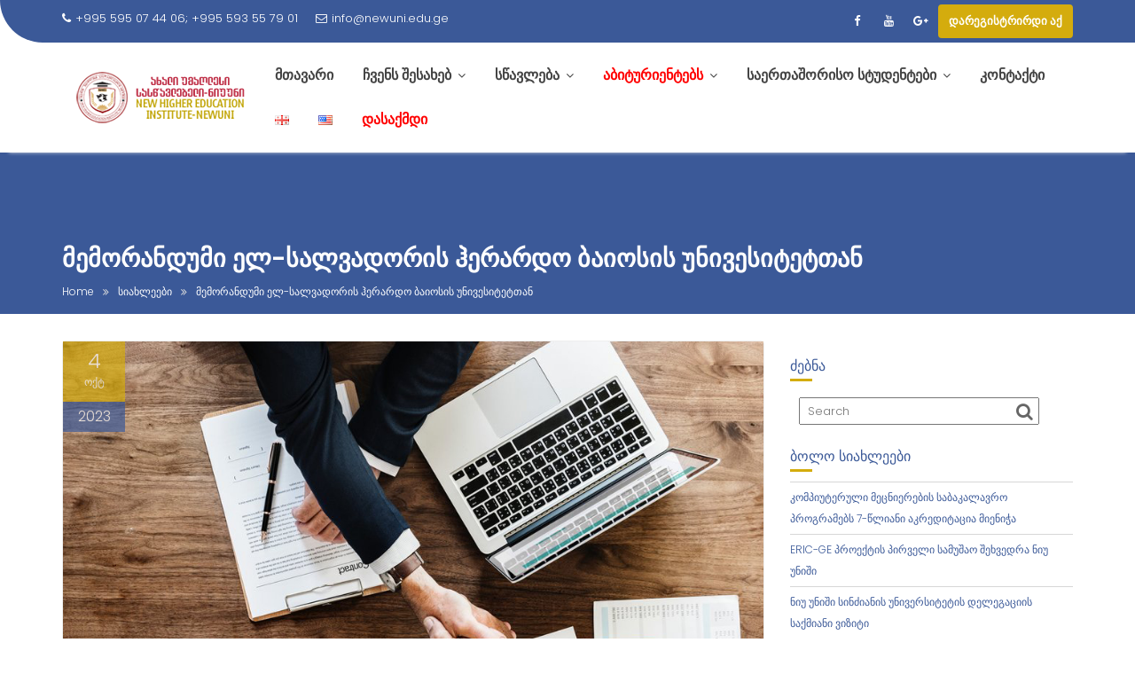

--- FILE ---
content_type: text/html; charset=UTF-8
request_url: http://newuni.edu.ge/%E1%83%9B%E1%83%94%E1%83%9B%E1%83%9D%E1%83%A0%E1%83%90%E1%83%9C%E1%83%93%E1%83%A3%E1%83%9B%E1%83%98-%E1%83%94%E1%83%9A-%E1%83%A1%E1%83%90%E1%83%9A%E1%83%95%E1%83%90%E1%83%93%E1%83%9D%E1%83%A0%E1%83%98/
body_size: 17978
content:
        <!DOCTYPE html><html lang="ka-GE">
        	<head>

		        <meta charset="UTF-8">
        <meta name="viewport" content="width=device-width, initial-scale=1">
        <link rel="profile" href="//gmpg.org/xfn/11">
        <link rel="pingback" href="http://newuni.edu.ge/xmlrpc.php">
        <title>მემორანდუმი ელ-სალვადორის ჰერარდო ბაიოსის უნივესიტეტთან &#8211; ახალი უმაღლესი სასწავლებელი</title>
<link rel='dns-prefetch' href='//fonts.googleapis.com' />
<link rel='dns-prefetch' href='//s.w.org' />
<link rel="alternate" type="application/rss+xml" title="ახალი უმაღლესი სასწავლებელი &raquo; RSS-არხი" href="http://newuni.edu.ge/ka/feed/" />
<link rel="alternate" type="application/rss+xml" title="ახალი უმაღლესი სასწავლებელი &raquo; კომენტარების RSS-არხი" href="http://newuni.edu.ge/ka/comments/feed/" />
<!-- This site uses the Google Analytics by MonsterInsights plugin v7.10.0 - Using Analytics tracking - https://www.monsterinsights.com/ -->
<script type="text/javascript" data-cfasync="false">
	var mi_version         = '7.10.0';
	var mi_track_user      = true;
	var mi_no_track_reason = '';
	
	var disableStr = 'ga-disable-UA-129301004-1';

	/* Function to detect opted out users */
	function __gaTrackerIsOptedOut() {
		return document.cookie.indexOf(disableStr + '=true') > -1;
	}

	/* Disable tracking if the opt-out cookie exists. */
	if ( __gaTrackerIsOptedOut() ) {
		window[disableStr] = true;
	}

	/* Opt-out function */
	function __gaTrackerOptout() {
	  document.cookie = disableStr + '=true; expires=Thu, 31 Dec 2099 23:59:59 UTC; path=/';
	  window[disableStr] = true;
	}
	
	if ( mi_track_user ) {
		(function(i,s,o,g,r,a,m){i['GoogleAnalyticsObject']=r;i[r]=i[r]||function(){
			(i[r].q=i[r].q||[]).push(arguments)},i[r].l=1*new Date();a=s.createElement(o),
			m=s.getElementsByTagName(o)[0];a.async=1;a.src=g;m.parentNode.insertBefore(a,m)
		})(window,document,'script','//www.google-analytics.com/analytics.js','__gaTracker');

		__gaTracker('create', 'UA-129301004-1', 'auto');
		__gaTracker('set', 'forceSSL', true);
		__gaTracker('require', 'displayfeatures');
		__gaTracker('send','pageview');
	} else {
		console.log( "" );
		(function() {
			/* https://developers.google.com/analytics/devguides/collection/analyticsjs/ */
			var noopfn = function() {
				return null;
			};
			var noopnullfn = function() {
				return null;
			};
			var Tracker = function() {
				return null;
			};
			var p = Tracker.prototype;
			p.get = noopfn;
			p.set = noopfn;
			p.send = noopfn;
			var __gaTracker = function() {
				var len = arguments.length;
				if ( len === 0 ) {
					return;
				}
				var f = arguments[len-1];
				if ( typeof f !== 'object' || f === null || typeof f.hitCallback !== 'function' ) {
					console.log( 'Not running function __gaTracker(' + arguments[0] + " ....) because you are not being tracked. " + mi_no_track_reason );
					return;
				}
				try {
					f.hitCallback();
				} catch (ex) {

				}
			};
			__gaTracker.create = function() {
				return new Tracker();
			};
			__gaTracker.getByName = noopnullfn;
			__gaTracker.getAll = function() {
				return [];
			};
			__gaTracker.remove = noopfn;
			window['__gaTracker'] = __gaTracker;
					})();
		}
</script>
<!-- / Google Analytics by MonsterInsights -->
		<script type="text/javascript">
			window._wpemojiSettings = {"baseUrl":"https:\/\/s.w.org\/images\/core\/emoji\/11\/72x72\/","ext":".png","svgUrl":"https:\/\/s.w.org\/images\/core\/emoji\/11\/svg\/","svgExt":".svg","source":{"concatemoji":"http:\/\/newuni.edu.ge\/wp-includes\/js\/wp-emoji-release.min.js?ver=5.0.22"}};
			!function(e,a,t){var n,r,o,i=a.createElement("canvas"),p=i.getContext&&i.getContext("2d");function s(e,t){var a=String.fromCharCode;p.clearRect(0,0,i.width,i.height),p.fillText(a.apply(this,e),0,0);e=i.toDataURL();return p.clearRect(0,0,i.width,i.height),p.fillText(a.apply(this,t),0,0),e===i.toDataURL()}function c(e){var t=a.createElement("script");t.src=e,t.defer=t.type="text/javascript",a.getElementsByTagName("head")[0].appendChild(t)}for(o=Array("flag","emoji"),t.supports={everything:!0,everythingExceptFlag:!0},r=0;r<o.length;r++)t.supports[o[r]]=function(e){if(!p||!p.fillText)return!1;switch(p.textBaseline="top",p.font="600 32px Arial",e){case"flag":return s([55356,56826,55356,56819],[55356,56826,8203,55356,56819])?!1:!s([55356,57332,56128,56423,56128,56418,56128,56421,56128,56430,56128,56423,56128,56447],[55356,57332,8203,56128,56423,8203,56128,56418,8203,56128,56421,8203,56128,56430,8203,56128,56423,8203,56128,56447]);case"emoji":return!s([55358,56760,9792,65039],[55358,56760,8203,9792,65039])}return!1}(o[r]),t.supports.everything=t.supports.everything&&t.supports[o[r]],"flag"!==o[r]&&(t.supports.everythingExceptFlag=t.supports.everythingExceptFlag&&t.supports[o[r]]);t.supports.everythingExceptFlag=t.supports.everythingExceptFlag&&!t.supports.flag,t.DOMReady=!1,t.readyCallback=function(){t.DOMReady=!0},t.supports.everything||(n=function(){t.readyCallback()},a.addEventListener?(a.addEventListener("DOMContentLoaded",n,!1),e.addEventListener("load",n,!1)):(e.attachEvent("onload",n),a.attachEvent("onreadystatechange",function(){"complete"===a.readyState&&t.readyCallback()})),(n=t.source||{}).concatemoji?c(n.concatemoji):n.wpemoji&&n.twemoji&&(c(n.twemoji),c(n.wpemoji)))}(window,document,window._wpemojiSettings);
		</script>
		<style type="text/css">
img.wp-smiley,
img.emoji {
	display: inline !important;
	border: none !important;
	box-shadow: none !important;
	height: 1em !important;
	width: 1em !important;
	margin: 0 .07em !important;
	vertical-align: -0.1em !important;
	background: none !important;
	padding: 0 !important;
}
</style>
<link rel='stylesheet' id='pt-cv-public-style-css'  href='http://newuni.edu.ge/wp-content/plugins/content-views-query-and-display-post-page/public/assets/css/cv.css?ver=2.1.2' type='text/css' media='all' />
<link rel='stylesheet' id='wp-block-library-css'  href='http://newuni.edu.ge/wp-includes/css/dist/block-library/style.min.css?ver=5.0.22' type='text/css' media='all' />
<link rel='stylesheet' id='contact-form-7-css'  href='http://newuni.edu.ge/wp-content/plugins/contact-form-7/includes/css/styles.css?ver=5.0.5' type='text/css' media='all' />
<link rel='stylesheet' id='education-base-googleapis-css'  href='//fonts.googleapis.com/css?family=Poppins:400,300,500,600' type='text/css' media='all' />
<link rel='stylesheet' id='bootstrap-css'  href='http://newuni.edu.ge/wp-content/themes/education-base/assets/library/bootstrap/css/bootstrap.min.css?ver=3.3.6' type='text/css' media='all' />
<link rel='stylesheet' id='font-awesome-css'  href='http://newuni.edu.ge/wp-content/plugins/elementor/assets/lib/font-awesome/css/font-awesome.min.css?ver=4.7.0' type='text/css' media='all' />
<link rel='stylesheet' id='jquery-owl-css'  href='http://newuni.edu.ge/wp-content/themes/education-base/assets/library/owl-carousel/owl.carousel.css?ver=1.3.3' type='text/css' media='all' />
<link rel='stylesheet' id='magnific-popup-css'  href='http://newuni.edu.ge/wp-content/themes/education-base/assets/library/magnific-popup/magnific-popup.css?ver=1.1.0' type='text/css' media='all' />
<link rel='stylesheet' id='education-base-style-css'  href='http://newuni.edu.ge/wp-content/themes/education-base/style.css?ver=1.4.4' type='text/css' media='all' />
<style id='education-base-style-inline-css' type='text/css'>

              .inner-main-title {
                background-image:url('http://giorgi.club/wp-content/uploads/2018/10/1_9eYMpBb7ZonEudY1KjJhbA.png');
                background-repeat:no-repeat;
                background-size:cover;
                background-attachment:fixed;
                background-position: center; 
                height: 182px;
            }
            .top-header,
            article.post .entry-header .year,
            .wpcf7-form input.wpcf7-submit ::before ,
            .btn-primary::before {
                background-color: #3b5998;
            }
            .site-footer{
                background-color: #003a6a;
            }
            .copy-right{
                background-color: #002858;
            }
            a:hover,
            a:active,
            a:focus,
            .widget li a:hover,
            .posted-on a:hover,
            .author.vcard a:hover,
            .cat-links a:hover,
            .comments-link a:hover,
            .edit-link a:hover,
            .tags-links a:hover,
            .byline a:hover,
            .main-navigation .acme-normal-page .current_page_item a,
            .main-navigation .acme-normal-page .current-menu-item a,
            .main-navigation .active a,
            .main-navigation .navbar-nav >li a:hover,
            .team-item h3 a:hover,
            .news-notice-content .news-content a:hover,
            .circle .fa{
                color: #d4ac0d;
            }
            .navbar .navbar-toggle:hover,
            .main-navigation .current_page_ancestor > a:before,
            .comment-form .form-submit input,
            .btn-primary,
            .line > span,
            .wpcf7-form input.wpcf7-submit,
            .wpcf7-form input.wpcf7-submit:hover,
            .owl-buttons > div i:hover,
            article.post .entry-header,
            .sm-up-container,
            .read-more,
            .testimonial-content,
            .round-icon,
            .round-icon:hover{
                background-color: #d4ac0d;
                color:#fff;
            }
            .blog article.sticky,
            .top-header .read-more,
            .circle{
                border: 2px solid #d4ac0d;
            }
</style>
<script type='text/javascript'>
/* <![CDATA[ */
var monsterinsights_frontend = {"js_events_tracking":"true","download_extensions":"doc,pdf,ppt,zip,xls,docx,pptx,xlsx","inbound_paths":"[]","home_url":"http:\/\/newuni.edu.ge","hash_tracking":"false"};
/* ]]> */
</script>
<script type='text/javascript' src='http://newuni.edu.ge/wp-content/plugins/google-analytics-for-wordpress/assets/js/frontend.min.js?ver=7.10.0'></script>
<script type='text/javascript' src='http://newuni.edu.ge/wp-includes/js/jquery/jquery.js?ver=1.12.4'></script>
<script type='text/javascript' src='http://newuni.edu.ge/wp-includes/js/jquery/jquery-migrate.min.js?ver=1.4.1'></script>
<!--[if lt IE 9]>
<script type='text/javascript' src='http://newuni.edu.ge/wp-content/themes/education-base/assets/library/html5shiv/html5shiv.min.js?ver=3.7.3'></script>
<![endif]-->
<!--[if lt IE 9]>
<script type='text/javascript' src='http://newuni.edu.ge/wp-content/themes/education-base/assets/library/respond/respond.min.js?ver=1.1.2'></script>
<![endif]-->
<link rel='https://api.w.org/' href='http://newuni.edu.ge/wp-json/' />
<link rel="EditURI" type="application/rsd+xml" title="RSD" href="http://newuni.edu.ge/xmlrpc.php?rsd" />
<link rel="wlwmanifest" type="application/wlwmanifest+xml" href="http://newuni.edu.ge/wp-includes/wlwmanifest.xml" /> 
<link rel='prev' title='სლოვაკეთის სასტიპენდიო პროგრამა სტუდენტებისა და ლექტორებისათვის' href='http://newuni.edu.ge/%e1%83%a1%e1%83%9a%e1%83%9d%e1%83%95%e1%83%90%e1%83%99%e1%83%94%e1%83%97%e1%83%98%e1%83%a1-%e1%83%a1%e1%83%90%e1%83%a1%e1%83%a2%e1%83%98%e1%83%9e%e1%83%94%e1%83%9c%e1%83%93%e1%83%98%e1%83%9d-%e1%83%9e/' />
<link rel='next' title='სასწავლო პროცესის მართვის სამსახურის ინიციატივით შედგა საინფორმაციო შეხვედრა' href='http://newuni.edu.ge/%e1%83%a1%e1%83%90%e1%83%a1%e1%83%ac%e1%83%90%e1%83%95%e1%83%9a%e1%83%9d-%e1%83%9e%e1%83%a0%e1%83%9d%e1%83%aa%e1%83%94%e1%83%a1%e1%83%98%e1%83%a1-%e1%83%9b%e1%83%90%e1%83%a0%e1%83%97%e1%83%95%e1%83%98/' />
<meta name="generator" content="WordPress 5.0.22" />
<link rel="canonical" href="http://newuni.edu.ge/%e1%83%9b%e1%83%94%e1%83%9b%e1%83%9d%e1%83%a0%e1%83%90%e1%83%9c%e1%83%93%e1%83%a3%e1%83%9b%e1%83%98-%e1%83%94%e1%83%9a-%e1%83%a1%e1%83%90%e1%83%9a%e1%83%95%e1%83%90%e1%83%93%e1%83%9d%e1%83%a0%e1%83%98/" />
<link rel='shortlink' href='http://newuni.edu.ge/?p=5626' />
<link rel="alternate" type="application/json+oembed" href="http://newuni.edu.ge/wp-json/oembed/1.0/embed?url=http%3A%2F%2Fnewuni.edu.ge%2F%25e1%2583%259b%25e1%2583%2594%25e1%2583%259b%25e1%2583%259d%25e1%2583%25a0%25e1%2583%2590%25e1%2583%259c%25e1%2583%2593%25e1%2583%25a3%25e1%2583%259b%25e1%2583%2598-%25e1%2583%2594%25e1%2583%259a-%25e1%2583%25a1%25e1%2583%2590%25e1%2583%259a%25e1%2583%2595%25e1%2583%2590%25e1%2583%2593%25e1%2583%259d%25e1%2583%25a0%25e1%2583%2598%2F" />
<link rel="alternate" type="text/xml+oembed" href="http://newuni.edu.ge/wp-json/oembed/1.0/embed?url=http%3A%2F%2Fnewuni.edu.ge%2F%25e1%2583%259b%25e1%2583%2594%25e1%2583%259b%25e1%2583%259d%25e1%2583%25a0%25e1%2583%2590%25e1%2583%259c%25e1%2583%2593%25e1%2583%25a3%25e1%2583%259b%25e1%2583%2598-%25e1%2583%2594%25e1%2583%259a-%25e1%2583%25a1%25e1%2583%2590%25e1%2583%259a%25e1%2583%2595%25e1%2583%2590%25e1%2583%2593%25e1%2583%259d%25e1%2583%25a0%25e1%2583%2598%2F&#038;format=xml" />
				<style type="text/css">
					@font-face { font-family:mtavruli;src:url(http://newuni.edu.ge/wp-content/uploads/2019/05/bpg-quadrosquare-mtavruli-webfont.ttf) format('truetype');}				</style>
						<style type="text/css">.recentcomments a{display:inline !important;padding:0 !important;margin:0 !important;}</style>
		<link rel="alternate" href="http://newuni.edu.ge/%e1%83%9b%e1%83%94%e1%83%9b%e1%83%9d%e1%83%a0%e1%83%90%e1%83%9c%e1%83%93%e1%83%a3%e1%83%9b%e1%83%98-%e1%83%94%e1%83%9a-%e1%83%a1%e1%83%90%e1%83%9a%e1%83%95%e1%83%90%e1%83%93%e1%83%9d%e1%83%a0%e1%83%98/" hreflang="ka" />
<link rel="alternate" href="http://newuni.edu.ge/memorandum-with-gerardo-bayos-university-of-el-salvador/" hreflang="en" />
		<style type="text/css" id="wp-custom-css">
			/* ===== NAVBAR FULL WIDTH ===== */
#navbar {
		margin: auto;
    width: 100%;
		padding-left: 50px;
		padding-left: 50px;
	}

/* ===== REMOVE BOOTSTRAP CONTAINER LIMIT ===== */
#navbar > .container {
    width: 100% !important;
    max-width: 100% !important;
    padding-left: 30px;
    padding-right: 30px;
	  display: flex;
    justify-content: center; /* მთავარი ცენტრი */
    align-items: center;
}

/* ===== ALIGN LOGO + MENU ===== */
#navbar .container {
    display: flex;
    align-items: center;
}

/* ===== LOGO BLOCK ===== */
#navbar .navbar-header {
    flex-shrink: 0; /* ლოგო არ შეიკუმშოს */
}

/* ===== MENU TAKES ALL REMAINING SPACE ===== */
#navbar .main-navigation {
    flex: 1;
}

/* ===== KEEP BOOTSTRAP BEHAVIOR ===== */
#navbar .navbar-collapse {
    width: auto;
}
		</style>
			
		<!-- Google Tag Manager -->
		<script>(function(w,d,s,l,i){w[l]=w[l]||[];w[l].push({'gtm.start':
		new Date().getTime(),event:'gtm.js'});var f=d.getElementsByTagName(s)[0],
		j=d.createElement(s),dl=l!='dataLayer'?'&l='+l:'';j.async=true;j.src=
		'https://www.googletagmanager.com/gtm.js?id='+i+dl;f.parentNode.insertBefore(j,f);
		})(window,document,'script','dataLayer','GTM-T2QS5BQ');</script>
		<!-- End Google Tag Manager -->


		<!-- Google Tag Manager (noscript) -->
		<noscript><iframe src="https://www.googletagmanager.com/ns.html?id=GTM-T2QS5BQ"
		height="0" width="0" style="display:none;visibility:hidden"></iframe></noscript>
		<!-- End Google Tag Manager (noscript) -->

	</head>
<body class="post-template-default single single-post postid-5626 single-format-standard wp-custom-logo acme-animate right-sidebar at-sticky-header group-blog elementor-default">

        <div class="site" id="page">
                <a class="skip-link screen-reader-text" href="#content">Skip to content</a>
        <div class='education-base-main-header-wrapper'>            <div class="top-header left-curve">
                <div class="container">
                    <div class="row">
                        <div class="col-sm-6 text-left">
                            <span class='top-phone'><i class='fa fa-phone'></i>+995 595 07 44 06; +995 593 55 79 01</span><a class='top-email' href='mailto:info@newuni.edu.ge'><i class='fa fa-envelope-o'></i>info@newuni.edu.ge</a>                        </div>
                        <div class="col-sm-6 text-right">
                                    <ul class="socials init-animate">
                            <li class="facebook">
                    <a href="https://www.facebook.com/%E1%83%90%E1%83%AE%E1%83%90%E1%83%9A%E1%83%98-%E1%83%A3%E1%83%9B%E1%83%90%E1%83%A6%E1%83%9A%E1%83%94%E1%83%A1%E1%83%98-%E1%83%A1%E1%83%90%E1%83%A1%E1%83%AC%E1%83%90%E1%83%95%E1%83%9A%E1%83%94%E1%83%91%E1%83%94%E1%83%9A%E1%83%98-New-Higher-Education-Institute-186570041537312/" title="Facebook"  target="_blank"><i class="fa fa-facebook"></i></a>
                </li>
                            <li class="youtube">
                    <a href="http://www.youtube.com" title="Youtube" target="_blank"><i class="fa fa-youtube"></i></a>
                </li>
                            <li class="google-plus">
                    <a href="http://www.plus.google.com" title="Google Plus" target="_blank"><i class="fa fa-google-plus"></i></a>
                </li>
                        </ul>
                                        <a class="read-more" href="https://docs.google.com/forms/d/e/1FAIpQLSe56vFunbj7SiP306CCiz0xOpbwUv1c3BK8oBPPrDpkGO1AFg/viewform?usp=pp_url">დარეგისტრირდი აქ</a>
                                                        </div>
                    </div>
                </div>
            </div>
                    <div class="navbar at-navbar  education-base-sticky" id="navbar" role="navigation">
            <div class="container">
                <div class="navbar-header">
                    <button type="button" class="navbar-toggle" data-toggle="collapse" data-target=".navbar-collapse"><i class="fa fa-bars"></i></button>
                    <a href="http://newuni.edu.ge/%e1%83%9b%e1%83%97%e1%83%90%e1%83%95%e1%83%90%e1%83%a0%e1%83%98-2/" class="custom-logo-link" rel="home" itemprop="url"><img width="200" height="58" src="http://newuni.edu.ge/wp-content/uploads/2021/04/logoN-2021n.png" class="custom-logo" alt="ახალი უმაღლესი სასწავლებელი" itemprop="logo" /></a>                </div>
                <div class="main-navigation navbar-collapse collapse">
                    <div class="menu-front-page-container"><ul id="primary-menu" class="nav navbar-nav navbar-right acme-normal-page"><li id="menu-item-436" class="menu-item menu-item-type-post_type menu-item-object-page menu-item-home menu-item-436"><a href="http://newuni.edu.ge/%e1%83%9b%e1%83%97%e1%83%90%e1%83%95%e1%83%90%e1%83%a0%e1%83%98-2/"><b>მთავარი</b></a></li>
<li id="menu-item-229" class="menu-item menu-item-type-custom menu-item-object-custom menu-item-has-children menu-item-229"><a><b>ჩვენს შესახებ</b></a>
<ul class="sub-menu">
	<li id="menu-item-599" class="menu-item menu-item-type-custom menu-item-object-custom menu-item-has-children menu-item-599"><a href="#">ხედვა და გუნდი</a>
	<ul class="sub-menu">
		<li id="menu-item-455" class="misia-nav menu-item menu-item-type-post_type menu-item-object-page menu-item-455"><a href="http://newuni.edu.ge/%e1%83%9b%e1%83%98%e1%83%a1%e1%83%98%e1%83%90-%e1%83%9b%e1%83%98%e1%83%96%e1%83%9c%e1%83%94%e1%83%91%e1%83%98-%e1%83%ae%e1%83%94%e1%83%93%e1%83%95%e1%83%90-%e1%83%93%e1%83%90-%e1%83%a6%e1%83%98/">მისია/მიზნები/ხედვა/ღირებულებები</a></li>
		<li id="menu-item-591" class="menu-item menu-item-type-post_type menu-item-object-page menu-item-591"><a href="http://newuni.edu.ge/%e1%83%a1%e1%83%a2%e1%83%a0%e1%83%a3%e1%83%a5%e1%83%a2%e1%83%a3%e1%83%a0%e1%83%90/">სტრუქტურა</a></li>
		<li id="menu-item-594" class="menu-item menu-item-type-post_type menu-item-object-page menu-item-594"><a href="http://newuni.edu.ge/%e1%83%a1%e1%83%90%e1%83%9b%e1%83%90%e1%83%a0%e1%83%97%e1%83%9a%e1%83%94%e1%83%91%e1%83%a0%e1%83%98%e1%83%95%e1%83%98-%e1%83%90%e1%83%a5%e1%83%a2%e1%83%94%e1%83%91%e1%83%98/">მარეგულირებელი დოკუმენტები</a></li>
		<li id="menu-item-3444" class="menu-item menu-item-type-custom menu-item-object-custom menu-item-has-children menu-item-3444"><a href="#">ხარისხის უზრუნველყოფის სამსახური</a>
		<ul class="sub-menu">
			<li id="menu-item-589" class="menu-item menu-item-type-post_type menu-item-object-page menu-item-589"><a href="http://newuni.edu.ge/%e1%83%ae%e1%83%90%e1%83%a0%e1%83%98%e1%83%a1%e1%83%ae%e1%83%98%e1%83%a1-%e1%83%a3%e1%83%96%e1%83%a0%e1%83%a3%e1%83%9c%e1%83%95%e1%83%94%e1%83%9a%e1%83%a7%e1%83%9d%e1%83%a4%e1%83%98%e1%83%a1-6/">ხარისხის უზრუნველყოფის სამსახური</a></li>
			<li id="menu-item-3450" class="menu-item menu-item-type-post_type menu-item-object-page menu-item-3450"><a href="http://newuni.edu.ge/%e1%83%ae%e1%83%90%e1%83%a0%e1%83%98%e1%83%a1%e1%83%ae%e1%83%98%e1%83%a1-%e1%83%a3%e1%83%96%e1%83%a0%e1%83%a3%e1%83%9c%e1%83%95%e1%83%94%e1%83%9a%e1%83%a7%e1%83%9d%e1%83%a4%e1%83%98%e1%83%a1-%e1%83%97/">ხარისხის უზრუნველყოფის თემატური ჯგუფი</a></li>
		</ul>
</li>
		<li id="menu-item-862" class="menu-item menu-item-type-post_type menu-item-object-page menu-item-862"><a href="http://newuni.edu.ge/%e1%83%90%e1%83%99%e1%83%90%e1%83%93%e1%83%94%e1%83%9b%e1%83%98%e1%83%a3%e1%83%a0%e1%83%98-%e1%83%9e%e1%83%94%e1%83%a0%e1%83%a1%e1%83%9d%e1%83%9c%e1%83%90%e1%83%9a%e1%83%98/">აკადემიური პერსონალი</a></li>
		<li id="menu-item-5419" class="menu-item menu-item-type-post_type menu-item-object-page menu-item-5419"><a href="http://newuni.edu.ge/%e1%83%90%e1%83%99%e1%83%90%e1%83%93%e1%83%94%e1%83%9b%e1%83%98%e1%83%a3%e1%83%a0%e1%83%98-%e1%83%a1%e1%83%90%e1%83%91%e1%83%ad%e1%83%9d/">აკადემიური საბჭო</a></li>
	</ul>
</li>
	<li id="menu-item-463" class="shesakheb-nav menu-item menu-item-type-post_type menu-item-object-page menu-item-463"><a href="http://newuni.edu.ge/%e1%83%a1%e1%83%90%e1%83%a1%e1%83%ac%e1%83%90%e1%83%95%e1%83%9a%e1%83%94%e1%83%91%e1%83%9a%e1%83%98%e1%83%a1-%e1%83%a8%e1%83%94%e1%83%a1%e1%83%90%e1%83%ae%e1%83%94%e1%83%91/">სასწავლებლის შესახებ</a></li>
	<li id="menu-item-838" class="menu-item menu-item-type-post_type menu-item-object-page menu-item-838"><a href="http://newuni.edu.ge/message-from-director/">რექტორის მიმართვა</a></li>
	<li id="menu-item-4232" class="menu-item menu-item-type-custom menu-item-object-custom menu-item-4232"><a href="http://newuni.edu.ge/wp-content/uploads/2025/06/სტრატეგიული-განვითარების-გეგმა-7-წლიანი-n25.pdf">სტრატეგიული გეგმა</a></li>
	<li id="menu-item-4233" class="menu-item menu-item-type-custom menu-item-object-custom menu-item-4233"><a href="http://newuni.edu.ge/wp-content/uploads/2025/04/სამოქმედო-გეგმა-3-წლიანი.pdf">სამოქმედო გეგმა</a></li>
	<li id="menu-item-590" class="menu-item menu-item-type-post_type menu-item-object-page menu-item-590"><a href="http://newuni.edu.ge/%e1%83%90%e1%83%95%e1%83%a2%e1%83%9d%e1%83%a0%e1%83%98%e1%83%96%e1%83%90%e1%83%aa%e1%83%98%e1%83%90-%e1%83%90%e1%83%99%e1%83%a0%e1%83%94%e1%83%93%e1%83%98%e1%83%a2%e1%83%90%e1%83%aa%e1%83%98%e1%83%90/">ავტორიზაცია/ აკრედიტაცია</a></li>
	<li id="menu-item-474" class="memorandum-nav menu-item menu-item-type-post_type menu-item-object-page menu-item-474"><a href="http://newuni.edu.ge/%e1%83%a1%e1%83%90%e1%83%94%e1%83%a0%e1%83%97%e1%83%90%e1%83%a8%e1%83%9d%e1%83%a0%e1%83%98%e1%83%a1%e1%83%9d-%e1%83%97%e1%83%90%e1%83%9c%e1%83%90%e1%83%9b%e1%83%a8%e1%83%a0%e1%83%9d%e1%83%9b%e1%83%9a/">მემორადუმები</a></li>
	<li id="menu-item-595" class="menu-item menu-item-type-post_type menu-item-object-page menu-item-595"><a href="http://newuni.edu.ge/%e1%83%99%e1%83%95%e1%83%9a%e1%83%94%e1%83%95%e1%83%94%e1%83%91%e1%83%98/">კვლევები</a></li>
	<li id="menu-item-1521" class="menu-item menu-item-type-post_type menu-item-object-page menu-item-1521"><a href="http://newuni.edu.ge/%e1%83%91%e1%83%a0%e1%83%9d%e1%83%a8%e1%83%a3%e1%83%a0%e1%83%90/">ბროშურა</a></li>
	<li id="menu-item-588" class="menu-item menu-item-type-post_type menu-item-object-page menu-item-588"><a href="http://newuni.edu.ge/%e1%83%93%e1%83%90%e1%83%ac%e1%83%94%e1%83%a1%e1%83%94%e1%83%91%e1%83%a3%e1%83%9a%e1%83%94%e1%83%91%e1%83%98%e1%83%a1-%e1%83%ac%e1%83%9a%e1%83%98%e1%83%a3%e1%83%a0%e1%83%98-%e1%83%90%e1%83%9c%e1%83%92/">დაწესებულების წლიური ანგარიშები</a></li>
</ul>
</li>
<li id="menu-item-232" class="menu-item menu-item-type-custom menu-item-object-custom menu-item-has-children menu-item-232"><a><b>სწავლება</b></a>
<ul class="sub-menu">
	<li id="menu-item-228" class="menu-item menu-item-type-custom menu-item-object-custom menu-item-has-children menu-item-228"><a><b>ფაკულტეტი</b></a>
	<ul class="sub-menu">
		<li id="menu-item-796" class="menu-item menu-item-type-post_type menu-item-object-page menu-item-796"><a href="http://newuni.edu.ge/%e1%83%93%e1%83%94%e1%83%99%e1%83%90%e1%83%9c%e1%83%98%e1%83%a1-%e1%83%9b%e1%83%98%e1%83%9b%e1%83%90%e1%83%a0%e1%83%97%e1%83%95%e1%83%90/">დეკანის მიმართვა</a></li>
		<li id="menu-item-810" class="menu-item menu-item-type-post_type menu-item-object-page menu-item-810"><a href="http://newuni.edu.ge/%e1%83%a4%e1%83%90%e1%83%99%e1%83%a3%e1%83%9a%e1%83%a2%e1%83%94%e1%83%a2%e1%83%98%e1%83%a1-%e1%83%a8%e1%83%94%e1%83%a1%e1%83%90%e1%83%ae%e1%83%94%e1%83%91/">ფაკულტეტის შესახებ</a></li>
		<li id="menu-item-1630" class="menu-item menu-item-type-custom menu-item-object-custom menu-item-has-children menu-item-1630"><a href="#">სტუდენტები</a>
		<ul class="sub-menu">
			<li id="menu-item-813" class="menu-item menu-item-type-post_type menu-item-object-page menu-item-813"><a href="http://newuni.edu.ge/%e1%83%97%e1%83%95%e1%83%98%e1%83%97%e1%83%9b%e1%83%90%e1%83%a0%e1%83%97%e1%83%95%e1%83%94%e1%83%9a%e1%83%9d%e1%83%91%e1%83%90/">თვითმმართველობა</a></li>
			<li id="menu-item-1637" class="menu-item menu-item-type-post_type menu-item-object-page menu-item-1637"><a href="http://newuni.edu.ge/%e1%83%a4%e1%83%90%e1%83%99%e1%83%a3%e1%83%9a%e1%83%a2%e1%83%94%e1%83%a2%e1%83%98%e1%83%a1-%e1%83%a1%e1%83%90%e1%83%91%e1%83%ad%e1%83%9d%e1%83%a1-%e1%83%ac%e1%83%94%e1%83%95%e1%83%a0%e1%83%98/">ფაკულტეტის საბჭოს წევრი სტუდენტები</a></li>
			<li id="menu-item-5290" class="menu-item menu-item-type-post_type menu-item-object-page menu-item-5290"><a href="http://newuni.edu.ge/%e1%83%a1%e1%83%a2%e1%83%a3%e1%83%93%e1%83%94%e1%83%9c%e1%83%a2%e1%83%a3%e1%83%a0%e1%83%98-%e1%83%a1%e1%83%90%e1%83%9b%e1%83%94%e1%83%aa%e1%83%9c%e1%83%98%e1%83%94%e1%83%a0%e1%83%9d-%e1%83%99%e1%83%9d/">სტუდენტთა კონფერენციები</a></li>
			<li id="menu-item-1819" class="menu-item menu-item-type-post_type menu-item-object-page menu-item-1819"><a href="http://newuni.edu.ge/%e1%83%93%e1%83%90%e1%83%a4%e1%83%98%e1%83%9c%e1%83%90%e1%83%9c%e1%83%a1%e1%83%94%e1%83%91%e1%83%90-%e1%83%93%e1%83%90-%e1%83%92%e1%83%a0%e1%83%90%e1%83%9c%e1%83%a2%e1%83%94%e1%83%91%e1%83%98/">დაფინანსება და გრანტები</a></li>
			<li id="menu-item-1821" class="menu-item menu-item-type-custom menu-item-object-custom menu-item-1821"><a href="http://newuni.edu.ge/wp-content/uploads/2018/12/%E1%83%A1%E1%83%A2%E1%83%A3%E1%83%93%E1%83%94%E1%83%9C%E1%83%A2%E1%83%98%E1%83%A1-%E1%83%94%E1%83%97%E1%83%98%E1%83%99%E1%83%98%E1%83%A1-%E1%83%99%E1%83%9D%E1%83%93%E1%83%94%E1%83%A5%E1%83%A1%E1%83%98.pdf">სტუდენტთა ეთიკის კოდექსი</a></li>
			<li id="menu-item-2806" class="menu-item menu-item-type-post_type menu-item-object-page menu-item-2806"><a href="http://newuni.edu.ge/%e1%83%a1%e1%83%90%e1%83%a1%e1%83%ac%e1%83%90%e1%83%95%e1%83%9a%e1%83%94%e1%83%91%e1%83%94%e1%83%9a%e1%83%a8%e1%83%98-%e1%83%a4%e1%83%a3%e1%83%9c%e1%83%a5%e1%83%aa%e1%83%98%e1%83%9d%e1%83%9c%e1%83%98/">ეთიკის კომისია</a></li>
		</ul>
</li>
		<li id="menu-item-812" class="menu-item menu-item-type-post_type menu-item-object-page menu-item-812"><a href="http://newuni.edu.ge/%e1%83%99%e1%83%a3%e1%83%a0%e1%83%a1%e1%83%93%e1%83%90%e1%83%9b%e1%83%97%e1%83%90%e1%83%95%e1%83%a0%e1%83%94%e1%83%91%e1%83%a3%e1%83%9a%e1%83%94%e1%83%91%e1%83%98/">კურსდამთავრებულები</a></li>
	</ul>
</li>
	<li id="menu-item-1065" class="menu-item menu-item-type-custom menu-item-object-custom menu-item-has-children menu-item-1065"><a href="#">პროგრამების კატალოგი</a>
	<ul class="sub-menu">
		<li id="menu-item-2328" class="menu-item menu-item-type-custom menu-item-object-custom menu-item-2328"><a href="http://newuni.edu.ge/wp-content/uploads/2025/06/ბიზნესის-ადმინისტრირება.pdf">ბიზნესის ადმინისტრირება</a></li>
		<li id="menu-item-2329" class="menu-item menu-item-type-custom menu-item-object-custom menu-item-2329"><a href="http://newuni.edu.ge/wp-content/uploads/2025/06/საერთაშორისო-ურთიერთობები.pdf">საერთაშორისო ურთიერთობები</a></li>
		<li id="menu-item-2330" class="menu-item menu-item-type-custom menu-item-object-custom menu-item-2330"><a href="http://newuni.edu.ge/wp-content/uploads/2025/06/ტურიზმი.pdf">ტურიზმი</a></li>
		<li id="menu-item-5720" class="menu-item menu-item-type-custom menu-item-object-custom menu-item-5720"><a href="http://newuni.edu.ge/wp-content/uploads/2025/06/ფსიქოლოგია.pdf">ფსიქოლოგია</a></li>
		<li id="menu-item-6433" class="menu-item menu-item-type-post_type menu-item-object-page menu-item-6433"><a href="http://newuni.edu.ge/%e1%83%99%e1%83%9d%e1%83%9b%e1%83%9e%e1%83%98%e1%83%a3%e1%83%a2%e1%83%94%e1%83%a0%e1%83%a3%e1%83%9a%e1%83%98-%e1%83%9b%e1%83%94%e1%83%aa26/">კომპიუტერული მეცნიერება</a></li>
		<li id="menu-item-6410" class="menu-item menu-item-type-custom menu-item-object-custom menu-item-6410"><a href="http://newuni.edu.ge/wp-content/uploads/2026/01/Computer-Science.pdf">კომპიუტერული მეცნიერება (ინგლისურენოვანი)</a></li>
	</ul>
</li>
	<li id="menu-item-826" class="menu-item menu-item-type-post_type menu-item-object-page menu-item-826"><a href="http://newuni.edu.ge/%e1%83%a1%e1%83%ac%e1%83%90%e1%83%95%e1%83%9a%e1%83%98%e1%83%a1-%e1%83%a1%e1%83%90%e1%83%a4%e1%83%90%e1%83%a1%e1%83%a3%e1%83%a0%e1%83%98/">სწავლის საფასური</a></li>
	<li id="menu-item-827" class="menu-item menu-item-type-post_type menu-item-object-page menu-item-827"><a href="http://newuni.edu.ge/%e1%83%90%e1%83%99%e1%83%90%e1%83%93%e1%83%94%e1%83%9b%e1%83%98%e1%83%a3%e1%83%a0%e1%83%98-%e1%83%99%e1%83%90%e1%83%9a%e1%83%94%e1%83%9c%e1%83%93%e1%83%90%e1%83%a0%e1%83%98-2/">აკადემიური კალენდარი</a></li>
	<li id="menu-item-3998" class="menu-item menu-item-type-post_type menu-item-object-page menu-item-3998"><a href="http://newuni.edu.ge/mob2022/"><b>მობილობა</b></a></li>
	<li id="menu-item-1597" class="menu-item menu-item-type-custom menu-item-object-custom menu-item-has-children menu-item-1597"><a href="#">ბიბლიოთეკა</a>
	<ul class="sub-menu">
		<li id="menu-item-1130" class="menu-item menu-item-type-post_type menu-item-object-page menu-item-1130"><a href="http://newuni.edu.ge/%e1%83%91%e1%83%98%e1%83%91%e1%83%9a%e1%83%98%e1%83%9d%e1%83%97%e1%83%94%e1%83%99%e1%83%90/">სარგებლობის წესი</a></li>
		<li id="menu-item-1628" class="menu-item menu-item-type-post_type menu-item-object-page menu-item-1628"><a href="http://newuni.edu.ge/%e1%83%a1%e1%83%90%e1%83%94%e1%83%a0%e1%83%97%e1%83%90%e1%83%a8%e1%83%9d%e1%83%a0%e1%83%98%e1%83%a1%e1%83%9d-%e1%83%a1%e1%83%90%e1%83%91%e1%83%98%e1%83%91%e1%83%9a%e1%83%9d%e1%83%97%e1%83%94%e1%83%99/">ელექტრონული რესურსები</a></li>
	</ul>
</li>
	<li id="menu-item-4586" class="menu-item menu-item-type-custom menu-item-object-custom menu-item-4586"><a href="http://newuni.edu.ge/%e1%83%a2%e1%83%a0%e1%83%94%e1%83%9c%e1%83%98%e1%83%9c%e1%83%92-%e1%83%99%e1%83%a3%e1%83%a0%e1%83%a1%e1%83%94%e1%83%91%e1%83%98/"><b>ტრენინგკურსები</b></a></li>
</ul>
</li>
<li id="menu-item-231" class="menu-item menu-item-type-custom menu-item-object-custom menu-item-has-children menu-item-231"><a><b style="color:red">აბიტურიენტებს</b></a>
<ul class="sub-menu">
	<li id="menu-item-5717" class="menu-item menu-item-type-custom menu-item-object-custom menu-item-5717"><a href="https://drive.google.com/file/d/1nJUgzaCVvtlIGqVKsLNEBwUpP4LZ2r_O/view?usp=sharing">შეთავაზება</a></li>
	<li id="menu-item-4056" class="menu-item menu-item-type-post_type menu-item-object-page menu-item-4056"><a href="http://newuni.edu.ge/%e1%83%90%e1%83%91%e1%83%98%e1%83%a2%e1%83%a3%e1%83%a0%e1%83%98%e1%83%94%e1%83%9c%e1%83%a2%e1%83%97%e1%83%90-%e1%83%9b%e1%83%9d%e1%83%a1%e1%83%90%e1%83%9b%e1%83%96%e1%83%90%e1%83%93%e1%83%94%e1%83%91/">აბიტურიენტთა მოსამზადებელი ცენტრი</a></li>
	<li id="menu-item-837" class="menu-item menu-item-type-post_type menu-item-object-page menu-item-837"><a href="http://newuni.edu.ge/%e1%83%9b%e1%83%98%e1%83%a6%e1%83%94%e1%83%91%e1%83%90/">მიღება</a></li>
	<li id="menu-item-836" class="menu-item menu-item-type-post_type menu-item-object-page menu-item-836"><a href="http://newuni.edu.ge/%e1%83%9b%e1%83%90%e1%83%a2%e1%83%94%e1%83%a0%e1%83%98%e1%83%90%e1%83%9a%e1%83%a3%e1%83%a0%e1%83%98-%e1%83%a2%e1%83%94%e1%83%a5%e1%83%9c%e1%83%98%e1%83%99%e1%83%a3%e1%83%a0%e1%83%98-%e1%83%91%e1%83%90/">მატერიალური ტექნიკური ბაზა</a></li>
</ul>
</li>
<li id="menu-item-6440" class="menu-item menu-item-type-custom menu-item-object-custom menu-item-has-children menu-item-6440"><a href="#"><b>საერთაშორისო სტუდენტები</b></a>
<ul class="sub-menu">
	<li id="menu-item-6487" class="menu-item menu-item-type-custom menu-item-object-custom menu-item-6487"><a href="http://newuni.edu.ge/wp-content/uploads/2026/01/საქართველო.pdf">საქართველო</a></li>
	<li id="menu-item-6496" class="menu-item menu-item-type-custom menu-item-object-custom menu-item-6496"><a href="http://newuni.edu.ge/wp-content/uploads/2026/01/უცხოელი-სტუდენტებისათვის.pdf">უცხოელი სტუდენტებისთვის</a></li>
</ul>
</li>
<li id="menu-item-411" class="menu-item menu-item-type-post_type menu-item-object-page menu-item-411"><a href="http://newuni.edu.ge/contact/"><b>კონტაქტი</b></a></li>
<li id="menu-item-1244-ka" class="lang-item lang-item-9 lang-item-ka lang-item-first current-lang menu-item menu-item-type-custom menu-item-object-custom menu-item-1244-ka"><a href="http://newuni.edu.ge/%e1%83%9b%e1%83%94%e1%83%9b%e1%83%9d%e1%83%a0%e1%83%90%e1%83%9c%e1%83%93%e1%83%a3%e1%83%9b%e1%83%98-%e1%83%94%e1%83%9a-%e1%83%a1%e1%83%90%e1%83%9a%e1%83%95%e1%83%90%e1%83%93%e1%83%9d%e1%83%a0%e1%83%98/" hreflang="ka-GE" lang="ka-GE"><img src="[data-uri]" title="ქართული" alt="ქართული" /></a></li>
<li id="menu-item-1244-en" class="lang-item lang-item-39 lang-item-en menu-item menu-item-type-custom menu-item-object-custom menu-item-1244-en"><a href="http://newuni.edu.ge/memorandum-with-gerardo-bayos-university-of-el-salvador/" hreflang="en-US" lang="en-US"><img src="[data-uri]" title="English" alt="English" /></a></li>
<li id="menu-item-5690" class="menu-item menu-item-type-custom menu-item-object-custom menu-item-5690"><a href="https://newuni.edu.ge/%E1%83%95%E1%83%90%E1%83%99%E1%83%90%E1%83%9C%E1%83%A1%E1%83%98%E1%83%94%E1%83%91%E1%83%98/"><b style="color:red">დასაქმდი</b></a></li>
</ul></div>                </div>
                <!--/.nav-collapse -->
            </div>
        </div>
        </div><div class="wrapper inner-main-title">
	<div class="container">
		<header class="entry-header init-animate slideInUp1">
			<h1 class="entry-title">მემორანდუმი ელ-სალვადორის ჰერარდო ბაიოსის უნივესიტეტთან</h1>			<div class='breadcrumbs init-animate slideInUp2'><div id='education-base-breadcrumbs'><div role="navigation" aria-label="Breadcrumbs" class="breadcrumb-trail breadcrumbs" itemprop="breadcrumb"><ul class="trail-items" itemscope itemtype="http://schema.org/BreadcrumbList"><meta name="numberOfItems" content="3" /><meta name="itemListOrder" content="Ascending" /><li itemprop="itemListElement" itemscope itemtype="http://schema.org/ListItem" class="trail-item trail-begin"><a href="http://newuni.edu.ge/%e1%83%9b%e1%83%97%e1%83%90%e1%83%95%e1%83%90%e1%83%a0%e1%83%98-2/" rel="home" itemprop="item"><span itemprop="name">Home</span></a><meta itemprop="position" content="1" /></li><li itemprop="itemListElement" itemscope itemtype="http://schema.org/ListItem" class="trail-item"><a href="http://newuni.edu.ge/category/%e1%83%a1%e1%83%98%e1%83%90%e1%83%ae%e1%83%9a%e1%83%94%e1%83%94%e1%83%91%e1%83%98/" itemprop="item"><span itemprop="name">სიახლეები</span></a><meta itemprop="position" content="2" /></li><li itemprop="itemListElement" itemscope itemtype="http://schema.org/ListItem" class="trail-item trail-end"><span itemprop="item"><span itemprop="name">მემორანდუმი ელ-სალვადორის ჰერარდო ბაიოსის უნივესიტეტთან</span></span><meta itemprop="position" content="3" /></li></ul></div></div></div>		</header><!-- .entry-header -->
	</div>
</div>
<div id="content" class="site-content container clearfix">
	<div id="primary" class="content-area">
		<main id="main" class="site-main" role="main">
		<article id="post-5626" class="init-animate slideInUp1 post-5626 post type-post status-publish format-standard has-post-thumbnail hentry category-18">
	<div class="content-wrapper">
		<figure class="post-thumb"><img width="962" height="722" src="http://newuni.edu.ge/wp-content/uploads/2020/07/businessman-collaborate-collaboration-872957.jpg" class="attachment-full size-full wp-post-image" alt="" srcset="http://newuni.edu.ge/wp-content/uploads/2020/07/businessman-collaborate-collaboration-872957.jpg 962w, http://newuni.edu.ge/wp-content/uploads/2020/07/businessman-collaborate-collaboration-872957-300x225.jpg 300w, http://newuni.edu.ge/wp-content/uploads/2020/07/businessman-collaborate-collaboration-872957-768x576.jpg 768w" sizes="(max-width: 962px) 100vw, 962px" /></figure>		<header class="entry-header ">
			<div class="entry-meta">
				<span class="day-month">
					<span class="day">
						4					</span>
					<span class="month">
						ოქტ					</span>
				</span>
				<span class="year">
					2023				</span>

			</div><!-- .entry-meta -->
		</header><!-- .entry-header -->
		<div class="entry-content">
			<footer class="entry-footer">
				<span class="author vcard"><a class="url fn n" href="http://newuni.edu.ge/ka/author/newuni/"><i class="fa fa-user"></i>Newuni Newuni</a></span><span class="cat-links"><i class="fa fa-folder-o"></i><a href="http://newuni.edu.ge/category/%e1%83%a1%e1%83%98%e1%83%90%e1%83%ae%e1%83%9a%e1%83%94%e1%83%94%e1%83%91%e1%83%98/" rel="category tag">სიახლეები</a></span>			</footer><!-- .entry-footer -->
			<p>2023 წლის 2 ოქტომბერს გაფორმდა თანამშრომლობის მემორანდუმი ახალი უმაღლესი სასწავლებელი-ნიუუნისა და ცენტრალური ამერიკის ელ-სალვადორის რესპუბლიკის ჰერარდო ბარიოსის უნივერსიტეტთან. მემორანდუმს ხელს აწერენ ახალი უმაღლესი სასწავლებელი &#8211; ნიუუნის რექტორი, პროფ. თამარ გარდაფხაძე და ელ-სალვადორის ჰერარდო ბარიოსის უნივერსიტეტის რექტორი ხოსე სალვადორ ალვარენგა რივერა.</p>
<p>მემორანდუმი ახალ პერსპექტივებს სთავაზობს პარტნორ უნივერსიტეტებს &#8211; დაამყარონ სამეცნიერო და პრაქტიკული ურთიერთობები, ითანამშრომლონ ერთობლივ პროექტებში, განახორციელონ სტუდენტებისა და თანამშრომლების მობილობა.</p>
		</div><!-- .entry-content -->
	</div>
</article><!-- #post-## -->
	<nav class="navigation post-navigation" role="navigation">
		<h2 class="screen-reader-text">პოსტის ნავიგაცია</h2>
		<div class="nav-links"><div class="nav-previous"><a href="http://newuni.edu.ge/%e1%83%a1%e1%83%9a%e1%83%9d%e1%83%95%e1%83%90%e1%83%99%e1%83%94%e1%83%97%e1%83%98%e1%83%a1-%e1%83%a1%e1%83%90%e1%83%a1%e1%83%a2%e1%83%98%e1%83%9e%e1%83%94%e1%83%9c%e1%83%93%e1%83%98%e1%83%9d-%e1%83%9e/" rel="prev">სლოვაკეთის სასტიპენდიო პროგრამა სტუდენტებისა და ლექტორებისათვის</a></div><div class="nav-next"><a href="http://newuni.edu.ge/%e1%83%a1%e1%83%90%e1%83%a1%e1%83%ac%e1%83%90%e1%83%95%e1%83%9a%e1%83%9d-%e1%83%9e%e1%83%a0%e1%83%9d%e1%83%aa%e1%83%94%e1%83%a1%e1%83%98%e1%83%a1-%e1%83%9b%e1%83%90%e1%83%a0%e1%83%97%e1%83%95%e1%83%98/" rel="next">სასწავლო პროცესის მართვის სამსახურის ინიციატივით შედგა საინფორმაციო შეხვედრა</a></div></div>
	</nav>		</main><!-- #main -->
	</div><!-- #primary -->
    	<div id="secondary-right" class="at-fixed-width widget-area sidebar secondary-sidebar" role="complementary">
		<div id="sidebar-section-top" class="widget-area sidebar init-animate slideInUp1 clearfix">
			<section id="search-3" class="widget widget_search"><h2 class="widget-title">ძებნა</h2><div class="line"><span class="fa fa-graduation-cap"></span></div><div class="search-block">
    <form action="http://newuni.edu.ge/ka/" class="searchform" id="searchform" method="get" role="search">
        <div>
            <label for="menu-search" class="screen-reader-text"></label>
                        <input type="text"  placeholder="Search"  class="menu-search" id="menu-search" name="s" value="">
            <button class="searchsubmit fa fa-search" type="submit" id="searchsubmit"></button>
        </div>
    </form>
</div></section>		<section id="recent-posts-3" class="widget widget_recent_entries">		<h2 class="widget-title">ბოლო სიახლეები</h2><div class="line"><span class="fa fa-graduation-cap"></span></div>		<ul>
											<li>
					<a href="http://newuni.edu.ge/%e1%83%99%e1%83%9d%e1%83%9b%e1%83%9e%e1%83%98%e1%83%a3%e1%83%a2%e1%83%94%e1%83%a0%e1%83%a3%e1%83%9a%e1%83%98-%e1%83%9b%e1%83%94%e1%83%aa25/">კომპიუტერული მეცნიერების საბაკალავრო პროგრამებს 7-წლიანი აკრედიტაცია მიენიჭა</a>
									</li>
											<li>
					<a href="http://newuni.edu.ge/eric-ge-%e1%83%9e%e1%83%a0%e1%83%9d%e1%83%94%e1%83%a5%e1%83%a2%e1%83%98%e1%83%a1-%e1%83%9e%e1%83%98%e1%83%a0%e1%83%95%e1%83%94%e1%83%9a%e1%83%98-%e1%83%a1%e1%83%90%e1%83%9b%e1%83%a3%e1%83%a8%e1%83%90/">ERIC-GE პროექტის პირველი სამუშაო შეხვედრა ნიუ უნიში</a>
									</li>
											<li>
					<a href="http://newuni.edu.ge/%e1%83%9c%e1%83%98%e1%83%a3-%e1%83%a3%e1%83%9c%e1%83%98%e1%83%a8%e1%83%98-%e1%83%a1%e1%83%98%e1%83%9c%e1%83%ab%e1%83%98%e1%83%90%e1%83%9c%e1%83%98%e1%83%a1-%e1%83%a3%e1%83%9c%e1%83%98%e1%83%95/">ნიუ უნიში სინძიანის უნივერსიტეტის დელეგაციის საქმიანი ვიზიტი</a>
									</li>
											<li>
					<a href="http://newuni.edu.ge/%e1%83%a1%e1%83%90%e1%83%a5%e1%83%90%e1%83%a0%e1%83%97%e1%83%95%e1%83%94%e1%83%9a%e1%83%9d%e1%83%a1-%e1%83%94%e1%83%99%e1%83%9a%e1%83%94%e1%83%a1%e1%83%98%e1%83%90-xx-xxi-%e1%83%a1%e1%83%90/">საქართველოს ეკლესია XX–XXI საუკუნეებში: მოხსენება ნიუ უნიში</a>
									</li>
											<li>
					<a href="http://newuni.edu.ge/%e1%83%9c%e1%83%98%e1%83%a3%e1%83%a3%e1%83%9c%e1%83%98%e1%83%a1-%e1%83%95%e1%83%98%e1%83%96%e1%83%98%e1%83%a2%e1%83%98-%e1%83%9f%e1%83%94%e1%83%9c%e1%83%94%e1%83%95%e1%83%90%e1%83%a8%e1%83%98/">ნიუუნის ვიზიტი ჟენევაში</a>
									</li>
					</ul>
		</section><section id="recent-comments-3" class="widget widget_recent_comments"><h2 class="widget-title">კომენტარები</h2><div class="line"><span class="fa fa-graduation-cap"></span></div><ul id="recentcomments"></ul></section><section id="archives-3" class="widget widget_archive"><h2 class="widget-title">არქივი</h2><div class="line"><span class="fa fa-graduation-cap"></span></div>		<ul>
			<li><a href='http://newuni.edu.ge/ka/2026/01/'>იანვარი 2026</a></li>
	<li><a href='http://newuni.edu.ge/ka/2025/12/'>დეკემბერი 2025</a></li>
	<li><a href='http://newuni.edu.ge/ka/2025/11/'>ნოემბერი 2025</a></li>
	<li><a href='http://newuni.edu.ge/ka/2025/10/'>ოქტომბერი 2025</a></li>
	<li><a href='http://newuni.edu.ge/ka/2025/09/'>სექტემბერი 2025</a></li>
	<li><a href='http://newuni.edu.ge/ka/2025/08/'>აგვისტო 2025</a></li>
	<li><a href='http://newuni.edu.ge/ka/2025/07/'>ივლისი 2025</a></li>
	<li><a href='http://newuni.edu.ge/ka/2025/06/'>ივნისი 2025</a></li>
	<li><a href='http://newuni.edu.ge/ka/2025/05/'>მაისი 2025</a></li>
	<li><a href='http://newuni.edu.ge/ka/2025/04/'>აპრილი 2025</a></li>
	<li><a href='http://newuni.edu.ge/ka/2025/03/'>მარტი 2025</a></li>
	<li><a href='http://newuni.edu.ge/ka/2025/02/'>თებერვალი 2025</a></li>
	<li><a href='http://newuni.edu.ge/ka/2024/12/'>დეკემბერი 2024</a></li>
	<li><a href='http://newuni.edu.ge/ka/2024/11/'>ნოემბერი 2024</a></li>
	<li><a href='http://newuni.edu.ge/ka/2024/10/'>ოქტომბერი 2024</a></li>
	<li><a href='http://newuni.edu.ge/ka/2024/09/'>სექტემბერი 2024</a></li>
	<li><a href='http://newuni.edu.ge/ka/2024/08/'>აგვისტო 2024</a></li>
	<li><a href='http://newuni.edu.ge/ka/2024/07/'>ივლისი 2024</a></li>
	<li><a href='http://newuni.edu.ge/ka/2024/06/'>ივნისი 2024</a></li>
	<li><a href='http://newuni.edu.ge/ka/2024/05/'>მაისი 2024</a></li>
	<li><a href='http://newuni.edu.ge/ka/2024/04/'>აპრილი 2024</a></li>
	<li><a href='http://newuni.edu.ge/ka/2024/03/'>მარტი 2024</a></li>
	<li><a href='http://newuni.edu.ge/ka/2024/02/'>თებერვალი 2024</a></li>
	<li><a href='http://newuni.edu.ge/ka/2024/01/'>იანვარი 2024</a></li>
	<li><a href='http://newuni.edu.ge/ka/2023/12/'>დეკემბერი 2023</a></li>
	<li><a href='http://newuni.edu.ge/ka/2023/11/'>ნოემბერი 2023</a></li>
	<li><a href='http://newuni.edu.ge/ka/2023/10/'>ოქტომბერი 2023</a></li>
	<li><a href='http://newuni.edu.ge/ka/2023/09/'>სექტემბერი 2023</a></li>
	<li><a href='http://newuni.edu.ge/ka/2023/08/'>აგვისტო 2023</a></li>
	<li><a href='http://newuni.edu.ge/ka/2023/07/'>ივლისი 2023</a></li>
	<li><a href='http://newuni.edu.ge/ka/2023/06/'>ივნისი 2023</a></li>
	<li><a href='http://newuni.edu.ge/ka/2023/05/'>მაისი 2023</a></li>
	<li><a href='http://newuni.edu.ge/ka/2023/04/'>აპრილი 2023</a></li>
	<li><a href='http://newuni.edu.ge/ka/2023/03/'>მარტი 2023</a></li>
	<li><a href='http://newuni.edu.ge/ka/2023/02/'>თებერვალი 2023</a></li>
	<li><a href='http://newuni.edu.ge/ka/2023/01/'>იანვარი 2023</a></li>
	<li><a href='http://newuni.edu.ge/ka/2022/12/'>დეკემბერი 2022</a></li>
	<li><a href='http://newuni.edu.ge/ka/2022/11/'>ნოემბერი 2022</a></li>
	<li><a href='http://newuni.edu.ge/ka/2022/10/'>ოქტომბერი 2022</a></li>
	<li><a href='http://newuni.edu.ge/ka/2022/09/'>სექტემბერი 2022</a></li>
	<li><a href='http://newuni.edu.ge/ka/2022/08/'>აგვისტო 2022</a></li>
	<li><a href='http://newuni.edu.ge/ka/2022/07/'>ივლისი 2022</a></li>
	<li><a href='http://newuni.edu.ge/ka/2022/06/'>ივნისი 2022</a></li>
	<li><a href='http://newuni.edu.ge/ka/2022/05/'>მაისი 2022</a></li>
	<li><a href='http://newuni.edu.ge/ka/2022/04/'>აპრილი 2022</a></li>
	<li><a href='http://newuni.edu.ge/ka/2022/03/'>მარტი 2022</a></li>
	<li><a href='http://newuni.edu.ge/ka/2022/02/'>თებერვალი 2022</a></li>
	<li><a href='http://newuni.edu.ge/ka/2022/01/'>იანვარი 2022</a></li>
	<li><a href='http://newuni.edu.ge/ka/2021/12/'>დეკემბერი 2021</a></li>
	<li><a href='http://newuni.edu.ge/ka/2021/11/'>ნოემბერი 2021</a></li>
	<li><a href='http://newuni.edu.ge/ka/2021/10/'>ოქტომბერი 2021</a></li>
	<li><a href='http://newuni.edu.ge/ka/2021/09/'>სექტემბერი 2021</a></li>
	<li><a href='http://newuni.edu.ge/ka/2021/08/'>აგვისტო 2021</a></li>
	<li><a href='http://newuni.edu.ge/ka/2021/07/'>ივლისი 2021</a></li>
	<li><a href='http://newuni.edu.ge/ka/2021/06/'>ივნისი 2021</a></li>
	<li><a href='http://newuni.edu.ge/ka/2021/05/'>მაისი 2021</a></li>
	<li><a href='http://newuni.edu.ge/ka/2021/04/'>აპრილი 2021</a></li>
	<li><a href='http://newuni.edu.ge/ka/2021/03/'>მარტი 2021</a></li>
	<li><a href='http://newuni.edu.ge/ka/2021/02/'>თებერვალი 2021</a></li>
	<li><a href='http://newuni.edu.ge/ka/2021/01/'>იანვარი 2021</a></li>
	<li><a href='http://newuni.edu.ge/ka/2020/12/'>დეკემბერი 2020</a></li>
	<li><a href='http://newuni.edu.ge/ka/2020/11/'>ნოემბერი 2020</a></li>
	<li><a href='http://newuni.edu.ge/ka/2020/10/'>ოქტომბერი 2020</a></li>
	<li><a href='http://newuni.edu.ge/ka/2020/09/'>სექტემბერი 2020</a></li>
	<li><a href='http://newuni.edu.ge/ka/2020/08/'>აგვისტო 2020</a></li>
	<li><a href='http://newuni.edu.ge/ka/2020/07/'>ივლისი 2020</a></li>
	<li><a href='http://newuni.edu.ge/ka/2020/06/'>ივნისი 2020</a></li>
	<li><a href='http://newuni.edu.ge/ka/2020/05/'>მაისი 2020</a></li>
	<li><a href='http://newuni.edu.ge/ka/2020/04/'>აპრილი 2020</a></li>
	<li><a href='http://newuni.edu.ge/ka/2020/03/'>მარტი 2020</a></li>
	<li><a href='http://newuni.edu.ge/ka/2020/02/'>თებერვალი 2020</a></li>
	<li><a href='http://newuni.edu.ge/ka/2020/01/'>იანვარი 2020</a></li>
	<li><a href='http://newuni.edu.ge/ka/2019/12/'>დეკემბერი 2019</a></li>
	<li><a href='http://newuni.edu.ge/ka/2019/11/'>ნოემბერი 2019</a></li>
	<li><a href='http://newuni.edu.ge/ka/2019/10/'>ოქტომბერი 2019</a></li>
	<li><a href='http://newuni.edu.ge/ka/2019/09/'>სექტემბერი 2019</a></li>
	<li><a href='http://newuni.edu.ge/ka/2019/08/'>აგვისტო 2019</a></li>
	<li><a href='http://newuni.edu.ge/ka/2019/07/'>ივლისი 2019</a></li>
	<li><a href='http://newuni.edu.ge/ka/2019/06/'>ივნისი 2019</a></li>
	<li><a href='http://newuni.edu.ge/ka/2019/05/'>მაისი 2019</a></li>
	<li><a href='http://newuni.edu.ge/ka/2019/04/'>აპრილი 2019</a></li>
	<li><a href='http://newuni.edu.ge/ka/2019/03/'>მარტი 2019</a></li>
	<li><a href='http://newuni.edu.ge/ka/2019/02/'>თებერვალი 2019</a></li>
	<li><a href='http://newuni.edu.ge/ka/2019/01/'>იანვარი 2019</a></li>
	<li><a href='http://newuni.edu.ge/ka/2018/12/'>დეკემბერი 2018</a></li>
	<li><a href='http://newuni.edu.ge/ka/2018/11/'>ნოემბერი 2018</a></li>
	<li><a href='http://newuni.edu.ge/ka/2018/10/'>ოქტომბერი 2018</a></li>
	<li><a href='http://newuni.edu.ge/ka/2018/09/'>სექტემბერი 2018</a></li>
	<li><a href='http://newuni.edu.ge/ka/2018/06/'>ივნისი 2018</a></li>
	<li><a href='http://newuni.edu.ge/ka/2018/05/'>მაისი 2018</a></li>
	<li><a href='http://newuni.edu.ge/ka/2018/03/'>მარტი 2018</a></li>
	<li><a href='http://newuni.edu.ge/ka/2017/09/'>სექტემბერი 2017</a></li>
	<li><a href='http://newuni.edu.ge/ka/2017/03/'>მარტი 2017</a></li>
	<li><a href='http://newuni.edu.ge/ka/2016/11/'>ნოემბერი 2016</a></li>
		</ul>
		</section>		</div>
	</div>
</div><!-- #content -->
        <div class="clearfix"></div>
        <footer class="site-footer">
                            <div class="container">
                    <div class="bottom">
                        <div id="footer-top">
                            <div class="footer-columns at-fixed-width">
                                                                    <div class="footer-sidebar col-sm-3 init-animate slideInUp1">
                                        <aside id="nav_menu-1" class="widget widget_nav_menu"><h3 class="widget-title"><span>საკონტაქტო ინფორმაცია</span></h3><div class="line"><span class="fa fa-graduation-cap"></span></div><div class="menu-inner-page-container"><ul id="menu-inner-page" class="menu"><li id="menu-item-413" class="menu-item menu-item-type-post_type menu-item-object-page menu-item-home menu-item-413"><a href="http://newuni.edu.ge/%e1%83%9b%e1%83%97%e1%83%90%e1%83%95%e1%83%90%e1%83%a0%e1%83%98-2/">მთავარი</a></li>
<li id="menu-item-414" class="menu-item menu-item-type-post_type menu-item-object-page menu-item-414"><a href="http://newuni.edu.ge/contact/">კონტაქტი</a></li>
</ul></div></aside>                                    </div>
                                                                    <div class="footer-sidebar col-sm-3 init-animate slideInUp1">
                                        <aside id="nav_menu-2" class="widget widget_nav_menu"><h3 class="widget-title"><span>პარტნიორები</span></h3><div class="line"><span class="fa fa-graduation-cap"></span></div><div class="menu-%e1%83%9e%e1%83%90%e1%83%a0%e1%83%a2%e1%83%9c%e1%83%98%e1%83%9d%e1%83%a0%e1%83%94%e1%83%91%e1%83%98-container"><ul id="menu-%e1%83%9e%e1%83%90%e1%83%a0%e1%83%a2%e1%83%9c%e1%83%98%e1%83%9d%e1%83%a0%e1%83%94%e1%83%91%e1%83%98" class="menu"><li id="menu-item-257" class="menu-item menu-item-type-custom menu-item-object-custom menu-item-257"><a href="http://www.demo.acmethemes.com/supernewspro">სასტუმრო რედისონი</a></li>
<li id="menu-item-258" class="menu-item menu-item-type-custom menu-item-object-custom menu-item-258"><a href="http://www.demo.acmethemes.com/corporate-plus-pro">საჯარო სამსახურის ბიურო</a></li>
<li id="menu-item-259" class="menu-item menu-item-type-custom menu-item-object-custom menu-item-259"><a href="http://www.demo.acmethemes.com/supermagpro">ვარშავის ფინანსებისა და მართვის უნივერსიტეტი (პოლონეთი)</a></li>
</ul></div></aside>                                    </div>
                                                                    <div class="footer-sidebar col-sm-3 init-animate slideInUp1">
                                        <aside id="nav_menu-3" class="widget widget_nav_menu"><h3 class="widget-title"><span>საერთაშორისო სამეცნიერო ჟურნალი “დიპლომატია და სამართალი”</span></h3><div class="line"><span class="fa fa-graduation-cap"></span></div><div class="menu-other-products-container"><ul id="menu-other-products" class="menu"><li id="menu-item-5732" class="menu-item menu-item-type-custom menu-item-object-custom menu-item-5732"><a href="https://newuni.edu.ge/%e1%83%a1%e1%83%90%e1%83%94%e1%83%a0%e1%83%97%e1%83%90%e1%83%a8%e1%83%9d%e1%83%a0%e1%83%98%e1%83%a1%e1%83%9d-%e1%83%a1%e1%83%90%e1%83%9b%e1%83%94%e1%83%aa%e1%83%9c%e1%83%98%e1%83%94%e1%83%a0%e1%83%9d/">ჟურნალი</a></li>
<li id="menu-item-5745" class="menu-item menu-item-type-custom menu-item-object-custom menu-item-5745"><a href="https://diplomacyandlaw.openjournals.ge/index.php/diplomacyandlaw?fbclid=IwAR0JR2RCJfnhVQ8N3GsfjHy1ikwZGfjpEKefmnIv75ivCtFSnOXJosB21D8">დიპლომატია და სამართალი</a></li>
</ul></div></aside>                                    </div>
                                                                    <div class="footer-sidebar col-sm-3 init-animate slideInUp1">
                                        <aside id="nav_menu-4" class="widget widget_nav_menu"><h3 class="widget-title"><span>მნიშვნელოვანი ბმულები</span></h3><div class="line"><span class="fa fa-graduation-cap"></span></div><div class="menu-important-links-container"><ul id="menu-important-links" class="menu"><li id="menu-item-233" class="menu-item menu-item-type-custom menu-item-object-custom menu-item-233"><a href="http://newuni.edu.ge/%e1%83%91%e1%83%98%e1%83%91%e1%83%9a%e1%83%98%e1%83%9d%e1%83%97%e1%83%94%e1%83%99%e1%83%90/">ბიბლიოთეკა</a></li>
<li id="menu-item-235" class="menu-item menu-item-type-custom menu-item-object-custom menu-item-235"><a href="http://student.new1.ini.ge/">სასწავლო პროცესის მართვის სისტემა</a></li>
<li id="menu-item-234" class="menu-item menu-item-type-custom menu-item-object-custom menu-item-234"><a href="#">სტუდენტური ცხოვრება</a></li>
</ul></div></aside>                                    </div>
                                                            </div>
                        </div><!-- #foter-top -->
                    </div><!-- bottom-->
                </div>
                <div class="clearfix"></div>
                            <div class="copy-right">
                <div class='container'>
                    <div class="row">
                        <div class="col-sm-4 init-animate fadeInDown">
                            <div class='text-left'>        <ul class="socials init-animate">
                            <li class="facebook">
                    <a href="https://www.facebook.com/%E1%83%90%E1%83%AE%E1%83%90%E1%83%9A%E1%83%98-%E1%83%A3%E1%83%9B%E1%83%90%E1%83%A6%E1%83%9A%E1%83%94%E1%83%A1%E1%83%98-%E1%83%A1%E1%83%90%E1%83%A1%E1%83%AC%E1%83%90%E1%83%95%E1%83%9A%E1%83%94%E1%83%91%E1%83%94%E1%83%9A%E1%83%98-New-Higher-Education-Institute-186570041537312/" title="Facebook"  target="_blank"><i class="fa fa-facebook"></i></a>
                </li>
                            <li class="youtube">
                    <a href="http://www.youtube.com" title="Youtube" target="_blank"><i class="fa fa-youtube"></i></a>
                </li>
                            <li class="google-plus">
                    <a href="http://www.plus.google.com" title="Google Plus" target="_blank"><i class="fa fa-google-plus"></i></a>
                </li>
                        </ul>
        </div>                        </div>
                        <div class="col-sm-4 init-animate fadeInDown">
                                                            <p class="text-center">
                                    New Higher Education Institute © All right reserved 2013                                </p>
                                                    </div>
                        <div class="col-sm-4 init-animate fadeInDown">
                            <div class="footer-copyright border text-right">
                                <div class="site-info">
                                    Education Base by <a href="http://www.acmethemes.com/" rel="designer">Acme Themes</a>                                </div><!-- .site-info -->
                            </div>
                        </div>
                    </div>
                </div>
                <a href="#page" class="sm-up-container"><i class="fa fa-angle-up sm-up"></i></a>
            </div>
        </footer>
            </div><!-- #page -->
    <link rel='stylesheet' id='so-css-education-base-css'  href='http://newuni.edu.ge/wp-content/uploads/so-css/so-css-education-base.css?ver=1540836993' type='text/css' media='all' />
<script type='text/javascript'>
/* <![CDATA[ */
var wpcf7 = {"apiSettings":{"root":"http:\/\/newuni.edu.ge\/wp-json\/contact-form-7\/v1","namespace":"contact-form-7\/v1"},"recaptcha":{"messages":{"empty":"Please verify that you are not a robot."}}};
/* ]]> */
</script>
<script type='text/javascript' src='http://newuni.edu.ge/wp-content/plugins/contact-form-7/includes/js/scripts.js?ver=5.0.5'></script>
<script type='text/javascript'>
/* <![CDATA[ */
var PT_CV_PUBLIC = {"_prefix":"pt-cv-","page_to_show":"5","_nonce":"35b218a26d","is_admin":"","is_mobile":"","ajaxurl":"http:\/\/newuni.edu.ge\/wp-admin\/admin-ajax.php","lang":"","loading_image_src":"data:image\/gif;base64,R0lGODlhDwAPALMPAMrKygwMDJOTkz09PZWVla+vr3p6euTk5M7OzuXl5TMzMwAAAJmZmWZmZszMzP\/\/\/yH\/[base64]\/wyVlamTi3nSdgwFNdhEJgTJoNyoB9ISYoQmdjiZPcj7EYCAeCF1gEDo4Dz2eIAAAh+QQFCgAPACwCAAAADQANAAAEM\/DJBxiYeLKdX3IJZT1FU0iIg2RNKx3OkZVnZ98ToRD4MyiDnkAh6BkNC0MvsAj0kMpHBAAh+QQFCgAPACwGAAAACQAPAAAEMDC59KpFDll73HkAA2wVY5KgiK5b0RRoI6MuzG6EQqCDMlSGheEhUAgqgUUAFRySIgAh+QQFCgAPACwCAAIADQANAAAEM\/DJKZNLND\/[base64]"};
var PT_CV_PAGINATION = {"first":"\u00ab","prev":"\u2039","next":"\u203a","last":"\u00bb","goto_first":"Go to first page","goto_prev":"Go to previous page","goto_next":"Go to next page","goto_last":"Go to last page","current_page":"Current page is","goto_page":"Go to page"};
/* ]]> */
</script>
<script type='text/javascript' src='http://newuni.edu.ge/wp-content/plugins/content-views-query-and-display-post-page/public/assets/js/cv.js?ver=2.1.2'></script>
<script type='text/javascript' src='http://newuni.edu.ge/wp-content/themes/education-base/acmethemes/core/js/skip-link-focus-fix.js?ver=20130115'></script>
<script type='text/javascript' src='http://newuni.edu.ge/wp-content/themes/education-base/assets/library/bootstrap/js/bootstrap.min.js?ver=3.3.6'></script>
<script type='text/javascript' src='http://newuni.edu.ge/wp-content/themes/education-base/assets/library/owl-carousel/owl.carousel.min.js?ver=1.3.3'></script>
<script type='text/javascript' src='http://newuni.edu.ge/wp-includes/js/imagesloaded.min.js?ver=3.2.0'></script>
<script type='text/javascript' src='http://newuni.edu.ge/wp-includes/js/masonry.min.js?ver=3.3.2'></script>
<script type='text/javascript' src='http://newuni.edu.ge/wp-content/themes/education-base/assets/library/wow/js/wow.min.js?ver=1.1.2'></script>
<script type='text/javascript' src='http://newuni.edu.ge/wp-content/themes/education-base/assets/library/magnific-popup/jquery.magnific-popup.min.js?ver=1.1.0'></script>
<script type='text/javascript' src='http://newuni.edu.ge/wp-content/themes/education-base/assets/js/education-base-custom.js?ver=1.4.6'></script>
<script type='text/javascript' src='http://newuni.edu.ge/wp-includes/js/wp-embed.min.js?ver=5.0.22'></script>
</body>
</html>

--- FILE ---
content_type: text/css
request_url: http://newuni.edu.ge/wp-content/uploads/so-css/so-css-education-base.css?ver=1540836993
body_size: 196
content:
.navbar .navbar-toggle {
  background-color: #a81600;
}

a:hover {
  text-align: center;
}

.entry-header-title .entry-title {
  text-align: center;
}

.testimonial-author-name.col-md-8 {
  text-align: center;
}

#elementor-tab-title-6231.elementor-tab-title {
  font-size: 14px;
}

#elementor-tab-title-6232.elementor-tab-title {
  font-size: 14px;
}

#elementor-tab-title-6233.elementor-tab-title {
  font-size: 14px;
}

#elementor-tab-title-6234.elementor-tab-title {
  font-size: 14px;
}

#elementor-tab-title-6235.elementor-tab-title {
  font-size: 14px;
}

--- FILE ---
content_type: text/plain
request_url: https://www.google-analytics.com/j/collect?v=1&_v=j102&a=1020531911&t=pageview&_s=1&dl=http%3A%2F%2Fnewuni.edu.ge%2F%25E1%2583%259B%25E1%2583%2594%25E1%2583%259B%25E1%2583%259D%25E1%2583%25A0%25E1%2583%2590%25E1%2583%259C%25E1%2583%2593%25E1%2583%25A3%25E1%2583%259B%25E1%2583%2598-%25E1%2583%2594%25E1%2583%259A-%25E1%2583%25A1%25E1%2583%2590%25E1%2583%259A%25E1%2583%2595%25E1%2583%2590%25E1%2583%2593%25E1%2583%259D%25E1%2583%25A0%25E1%2583%2598%2F&ul=en-us%40posix&dt=%E1%83%9B%E1%83%94%E1%83%9B%E1%83%9D%E1%83%A0%E1%83%90%E1%83%9C%E1%83%93%E1%83%A3%E1%83%9B%E1%83%98%20%E1%83%94%E1%83%9A-%E1%83%A1%E1%83%90%E1%83%9A%E1%83%95%E1%83%90%E1%83%93%E1%83%9D%E1%83%A0%E1%83%98%E1%83%A1%20%E1%83%B0%E1%83%94%E1%83%A0%E1%83%90%E1%83%A0%E1%83%93%E1%83%9D%20%E1%83%91%E1%83%90%E1%83%98%E1%83%9D%E1%83%A1%E1%83%98%E1%83%A1%20%E1%83%A3%E1%83%9C%E1%83%98%E1%83%95%E1%83%94%E1%83%A1%E1%83%98%E1%83%A2%E1%83%94%E1%83%A2%E1%83%97%E1%83%90%E1%83%9C%20%E2%80%93%20%E1%83%90%E1%83%AE%E1%83%90%E1%83%9A%E1%83%98%20%E1%83%A3%E1%83%9B%E1%83%90%E1%83%A6%E1%83%9A%E1%83%94%E1%83%A1%E1%83%98%20%E1%83%A1%E1%83%90%E1%83%A1%E1%83%AC%E1%83%90%E1%83%95%E1%83%9A%E1%83%94%E1%83%91%E1%83%94%E1%83%9A%E1%83%98&sr=1280x720&vp=1280x720&_u=YGDAAUABCAAAAGAAI~&jid=203886555&gjid=927928248&cid=2145844780.1769393093&tid=UA-171400663-1&_gid=545816324.1769393093&_r=1&_slc=1&gtm=45He61m0n81T2QS5BQza200&gcd=13l3l3l3l1l1&dma=0&tag_exp=102015665~103116026~103200004~104527907~104528501~104684208~104684211~105391252~115495940~115938466~115938469~116682875~116992598~117041588~117223559&z=321141276
body_size: -828
content:
2,cG-T7Z6P0MG7N

--- FILE ---
content_type: text/plain
request_url: https://www.google-analytics.com/j/collect?v=1&_v=j102&a=1020531911&t=pageview&_s=1&dl=http%3A%2F%2Fnewuni.edu.ge%2F%25E1%2583%259B%25E1%2583%2594%25E1%2583%259B%25E1%2583%259D%25E1%2583%25A0%25E1%2583%2590%25E1%2583%259C%25E1%2583%2593%25E1%2583%25A3%25E1%2583%259B%25E1%2583%2598-%25E1%2583%2594%25E1%2583%259A-%25E1%2583%25A1%25E1%2583%2590%25E1%2583%259A%25E1%2583%2595%25E1%2583%2590%25E1%2583%2593%25E1%2583%259D%25E1%2583%25A0%25E1%2583%2598%2F&ul=en-us%40posix&dt=%E1%83%9B%E1%83%94%E1%83%9B%E1%83%9D%E1%83%A0%E1%83%90%E1%83%9C%E1%83%93%E1%83%A3%E1%83%9B%E1%83%98%20%E1%83%94%E1%83%9A-%E1%83%A1%E1%83%90%E1%83%9A%E1%83%95%E1%83%90%E1%83%93%E1%83%9D%E1%83%A0%E1%83%98%E1%83%A1%20%E1%83%B0%E1%83%94%E1%83%A0%E1%83%90%E1%83%A0%E1%83%93%E1%83%9D%20%E1%83%91%E1%83%90%E1%83%98%E1%83%9D%E1%83%A1%E1%83%98%E1%83%A1%20%E1%83%A3%E1%83%9C%E1%83%98%E1%83%95%E1%83%94%E1%83%A1%E1%83%98%E1%83%A2%E1%83%94%E1%83%A2%E1%83%97%E1%83%90%E1%83%9C%20%E2%80%93%20%E1%83%90%E1%83%AE%E1%83%90%E1%83%9A%E1%83%98%20%E1%83%A3%E1%83%9B%E1%83%90%E1%83%A6%E1%83%9A%E1%83%94%E1%83%A1%E1%83%98%20%E1%83%A1%E1%83%90%E1%83%A1%E1%83%AC%E1%83%90%E1%83%95%E1%83%9A%E1%83%94%E1%83%91%E1%83%94%E1%83%9A%E1%83%98&sr=1280x720&vp=1280x720&_u=YGBAgUABCAAAACAAI~&jid=1557445120&gjid=554593189&cid=2145844780.1769393093&tid=UA-129301004-1&_gid=545816324.1769393093&_slc=1&z=636963055
body_size: -449
content:
2,cG-J1HFYEZ6C5